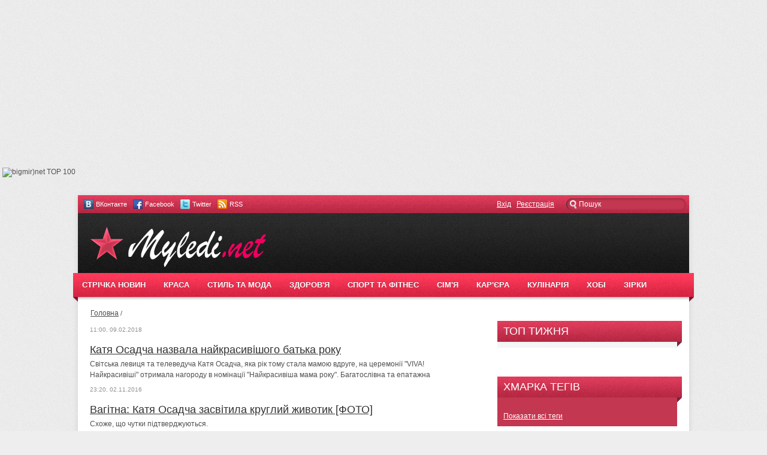

--- FILE ---
content_type: text/html; charset=Windows-1251
request_url: http://myledi.net/plugin/tags/tag/?tag=%CA%E0%F2%FF+%CE%F1%E0%E4%F7%E0
body_size: 10298
content:

<!DOCTYPE html PUBLIC "-//W3C//DTD XHTML 1.0 Transitional//EN" "http://www.w3.org/TR/xhtml1/DTD/xhtml1-transitional.dtd">
<html xmlns="http://www.w3.org/1999/xhtml">
<head>
<meta http-equiv="content-type" content="text/html; charset=windows-1251" />
<meta http-equiv="content-language" content="ua" />
<meta name="generator" content="NGCMS 0.9.3 + SVN [SVN1178+]" />
<meta name="document-state" content="dynamic" />
<meta name=viewport content="width=device-width, initial-scale=1">
<meta name="google-site-verification" content="ihD08wVpv6UYTKB34z-5G93g3hGzJT-yBNxqpPP8inU" />
<meta name='yandex-verification' content='537312826dc5ea22' />
<script type="text/javascript" src="https://myledi.net/templates/Gossip/js/media.js"></script>
<meta name="description" content="Жіночий сайт про моду і красу. На сайті myledi.net ви знайдете багато корисних статей. Краса, стиль, фігура, здоров'я, кулінарія, будинок, сім'я, гроші, корисні поради, робота, спілкування, знаменитості, фен-шуй" />
<meta name="keywords" content="жіночий сайт, леді,  краса, леді, здоров'я, мода, стиль, жіночі секрети" />

<script type="text/javascript" src="https://myledi.net/templates/Gossip/js/jquery.js"></script>
<script type="text/javascript" src="https://myledi.net/templates/Gossip/js/jqueryui.js"></script>
<link rel="icon" href="https://myledi.net/templates/Gossip/images/favicon.ico" type="image/x-icon" />
<link rel="shortcut icon" href="https://myledi.net/templates/Gossip/images/favicon.ico" type="image/x-icon" />
<link media="screen" href="https://myledi.net/templates/Gossip/css/style.css" type="text/css" rel="stylesheet" />
<link media="screen" href="https://myledi.net/templates/Gossip/css/engine.css" type="text/css" rel="stylesheet" />
<script type="text/javascript" src="https://myledi.net/templates/Gossip/js/carousel.js"></script>
<link href="https://myledi.net/rss.xml" rel="alternate" type="application/rss+xml" title="RSS" /><script type="text/javascript" src="https://myledi.net/lib/functions.js"></script>
<script type="text/javascript" src="https://myledi.net/lib/ajax.js"></script>
<title>Катя Осадча | МіЛеді | Сайт про красу, моду та жіночий стиль</title>
<script async src="//pagead2.googlesyndication.com/pagead/js/adsbygoogle.js"></script>
<script>
  (adsbygoogle = window.adsbygoogle || []).push({
    google_ad_client: "ca-pub-4577254435597104",
    enable_page_level_ads: true
  });
</script>



<script type="text/javascript">
  (function () {
      var w = window,
              d = document,
              protocol = /https/i.test(w.location.protocol) ? 'https:' : 'http:',
              avl = typeof admixerVast !== 'undefined' ? admixerVast : {};
      avl.fn = avl.fn || [];
      avl.invPath = avl.invPath || (protocol + '//inv-nets.admixer.net/');
      avl.cdnPath = avl.cdnPath || (protocol + '//cdn.admixer.net/');
      if (!w.admixerVast) {
          var lodash = document.createElement('script');
          lodash.id = 'avlScript';
          lodash.async = true;
          lodash.type = 'text/javascript';
          lodash.src = avl.cdnPath + 'scripts3/r/vast.js';
          var node = d.getElementsByTagName('script')[0];
          node.parentNode.insertBefore(lodash, node);
          w.admixerVast = avl;
      }
  })();
</script>

<script src="https://cdn.admixer.net/scripts3/loader2.js" async
        data-inv="//inv-nets.admixer.net/"
        data-r="single"
		data-sender="admixer"
        data-bundle="desktop"></script>

<script src="https://scripts.go2net.com.ua/scripts3/loader2.js" async
        data-inv="//ads.go2net.com.ua/"
        data-r="single"
		data-sender="go2net"
        data-bundle="desktop"></script>

<script type='text/javascript'>
(window.globalAmlAds = window.globalAmlAds || []).push(function() {
globalAml.defineSlot({z: '58cbf806-5846-478d-95d2-2ed70792d418', ph: 'go2net_58cbf8065846478d95d22ed70792d418_zone_13146_sect_3972_site_3542', i: 'inv-nets', s:'ac537ef3-fa12-4977-99f4-9785a14ed1f3', sender: 'go2net'});
globalAml.defineSlot({z: '69ff3383-9484-4427-b86c-61bd3a96228c', ph: 'go2net_69ff338394844427b86c61bd3a96228c_zone_13147_sect_3972_site_3542', i: 'inv-nets', s:'ac537ef3-fa12-4977-99f4-9785a14ed1f3', sender: 'go2net'});
globalAml.defineSlot({z: '067fc565-2a14-4eed-b794-67c7119e9ee3', ph: 'go2net_067fc5652a144eedb79467c7119e9ee3_zone_13148_sect_3972_site_3542', i: 'inv-nets', s:'ac537ef3-fa12-4977-99f4-9785a14ed1f3', sender: 'go2net'});
globalAml.defineSlot({z: 'cc749036-11c0-4d36-8456-1882ba0afb91', ph: 'go2net_cc74903611c04d3684561882ba0afb91_zone_13149_sect_3972_site_3542', i: 'inv-nets', s:'ac537ef3-fa12-4977-99f4-9785a14ed1f3', sender: 'go2net'});
globalAml.defineSlot({z: 'b2b70e87-0ee9-4c0a-8dc8-f465e7557501', ph: 'go2net_b2b70e870ee94c0a8dc8f465e7557501_zone_13150_sect_3972_site_3542', i: 'inv-nets', s:'ac537ef3-fa12-4977-99f4-9785a14ed1f3', sender: 'go2net'});
globalAml.defineSlot({z: 'a4849bf7-5a46-4c2f-9c71-286571180e3e', ph: 'go2net_a4849bf75a464c2f9c71286571180e3e_zone_23965_sect_3972_site_3542', i: 'inv-nets', s:'ac537ef3-fa12-4977-99f4-9785a14ed1f3', sender: 'go2net'});
globalAml.defineSlot({z: '7f9cf7c6-c6cb-46e7-990e-f8ee45ba4534', ph: 'go2net_7f9cf7c6c6cb46e7990ef8ee45ba4534_zone_33654_sect_3972_site_3542', i: 'inv-nets', s:'ac537ef3-fa12-4977-99f4-9785a14ed1f3', sender: 'go2net'});
globalAml.singleRequest("go2net");});
</script>

<script type='text/javascript'>
(window.globalAmlAds = window.globalAmlAds || []).push(function() {
globalAml.defineSlot({z: '5ce6aea9-84f0-4f37-b45b-502014010368', ph: 'admixer_5ce6aea984f04f37b45b502014010368_zone_1105_sect_848_site_835', i: 'inv-nets', s:'33138818-b357-40d2-88be-d45e9f8ae4cb', sender: 'admixer'});
globalAml.defineSlot({z: 'a1a6f0c6-ecbe-4aad-82e9-1e91e2e652f3', ph: 'admixer_a1a6f0c6ecbe4aad82e91e91e2e652f3_zone_2434_sect_848_site_835', i: 'inv-nets', s:'33138818-b357-40d2-88be-d45e9f8ae4cb', sender: 'admixer'});
globalAml.defineSlot({z: '605f6d27-8c41-4c07-b84f-c8174595b0b7', ph: 'admixer_605f6d278c414c07b84fc8174595b0b7_zone_2435_sect_848_site_835', i: 'inv-nets', s:'33138818-b357-40d2-88be-d45e9f8ae4cb', sender: 'admixer'});
globalAml.defineSlot({z: '1c8cf4b1-3762-447b-99ff-931566b9f139', ph: 'admixer_1c8cf4b13762447b99ff931566b9f139_zone_3519_sect_848_site_835', i: 'inv-nets', s:'33138818-b357-40d2-88be-d45e9f8ae4cb', sender: 'admixer'});
globalAml.defineSlot({z: '702b6659-eba3-428d-9677-e0aea77a1977', ph: 'admixer_702b6659eba3428d9677e0aea77a1977_zone_5963_sect_848_site_835', i: 'inv-nets', s:'33138818-b357-40d2-88be-d45e9f8ae4cb', sender: 'admixer'});
globalAml.defineSlot({z: '8a021993-b8cb-4429-8751-73ac710514e8', ph: 'admixer_8a021993b8cb4429875173ac710514e8_zone_12636_sect_848_site_835', i: 'inv-nets', s:'33138818-b357-40d2-88be-d45e9f8ae4cb', sender: 'admixer'});
globalAml.defineSlot({z: 'de78fd66-cc9a-469f-a770-f86f0d304dc6', ph: 'admixer_de78fd66cc9a469fa770f86f0d304dc6_zone_35136_sect_11039_site_835', i: 'inv-nets', s:'33138818-b357-40d2-88be-d45e9f8ae4cb', sender: 'admixer'});
globalAml.singleRequest("admixer");});
</script>

<script async src="https://pagead2.googlesyndication.com/pagead/js/adsbygoogle.js?client=ca-pub-4577254435597104"
     crossorigin="anonymous"></script>
<ins class="adsbygoogle"
     style="display:block; text-align:center;"
     data-ad-layout="in-article"
     data-ad-format="fluid"
     data-ad-client="ca-pub-4577254435597104"
     data-ad-slot="7425072218"></ins>
<script>
     (adsbygoogle = window.adsbygoogle || []).push({});
</script>


</head>
<body>
<script>
  (function(i,s,o,g,r,a,m){i['GoogleAnalyticsObject']=r;i[r]=i[r]||function(){
  (i[r].q=i[r].q||[]).push(arguments)},i[r].l=1*new Date();a=s.createElement(o),
  m=s.getElementsByTagName(o)[0];a.async=1;a.src=g;m.parentNode.insertBefore(a,m)
  })(window,document,'script','//www.google-analytics.com/analytics.js','ga');
  ga('create', 'UA-50238627-1', 'myledi.net');
  ga('send', 'pageview');
</script>

<!-- I.UA GIF 1x1 --><script type="text/javascript" language="javascript"><!--
iS='<img src="http'+(window.location.protocol=='https:'?'s':'')+
'://r.i.ua/s?u179633&p0&n'+Math.random();
iD=document;if(!iD.cookie)iD.cookie="b=b; path=/";if(iD.cookie)iS+='&c1';
try{iHP=document.body.firstChild;
iHP.style.behavior="url('#default#homePage')";
iHP.addBehavior('#default#homePage');
if (iHP.isHomePage(window.location.href))iS+='&o1';
} catch (e) { }
iS+='&d'+(screen.colorDepth?screen.colorDepth:screen.pixelDepth)
+"&w"+screen.width+'&h'+screen.height;
iT=iR=iD.referrer.replace(iP=/^[a-z]*:\/\//,'');iH=window.location.href.replace(iP,'');
((iI=iT.indexOf('/'))!=-1)?(iT=iT.substring(0,iI)):(iI=iT.length);
if(iT!=iH.substring(0,iI))iS+='&f'+escape(iR);
iS+='&r'+escape(iH);
iD.write(iS+'" border="0" width="1" height="1" />');
//--></script><!-- End of I.UA GIF 1x1 -->

<!--bigmir)net TOP 100 Part 1-->
<script type="text/javascript" language="javascript"><!--
bmN=navigator,bmD=document,bmD.cookie='b=b',i=0,bs=[],bm={v:16933112,s:16933112,t:6,c:bmD.cookie?1:0,n:Math.round((Math.random()* 1000000)),w:0};
for(var f=self;f!=f.parent;f=f.parent)bm.w++;
try{if(bmN.plugins&&bmN.mimeTypes.length&&(x=bmN.plugins['Shockwave Flash']))bm.m=parseInt(x.description.replace(/([a-zA-Z]|\s)+/,''));
else for(var f=3;f<20;f++)if(eval('new ActiveXObject("ShockwaveFlash.ShockwaveFlash.'+f+'")'))bm.m=f}catch(e){;}
try{bm.y=bmN.javaEnabled()?1:0}catch(e){;}
try{bmS=screen;bm.v^=bm.d=bmS.colorDepth||bmS.pixelDepth;bm.v^=bm.r=bmS.width}catch(e){;}
r=bmD.referrer.replace(/^w+:\/\//,'');if(r&&r.split('/')[0]!=window.location.host){bm.f=escape(r).slice(0,400).slice(0,400);bm.v^=r.length}
bm.v^=window.location.href.length;for(var x in bm) if(/^[vstcnwmydrf]$/.test(x)) bs[i++]=x+bm[x];
bmD.write('<img src="http://c.bigmir.net/?'+bs.join('&')+'"  width="0" height="0" border="0" alt="bigmir)net TOP 100" title="bigmir)net TOP 100" />');
//-->
</script>
<noscript><img src="http://c.bigmir.net/?v16933112&s16933112&t6" width="0" height="0" alt="" title="" border="0" /></noscript>
<!--bigmir)net TOP 100 Part 1-->
<div id="loading-layer">Загрузка. Пожалуйста, подождите...</div>
<div class="rek3"><div id='go2net_067fc5652a144eedb79467c7119e9ee3_zone_13148_sect_3972_site_3542' data-sender='go2net'></div>
<script type='text/javascript'>
    (window.globalAmlAds = window.globalAmlAds || []).push(function() {
globalAml.display('go2net_067fc5652a144eedb79467c7119e9ee3_zone_13148_sect_3972_site_3542');
});
</script></div>
<div id="container">
<div class="topline">
<div class="socialb">
    <ul>
        <li><noindex><a rel="nofollow" href="http://vk.com/myledinet" class="vkontakte" title="ВКонтакте">ВКонтакте</a></noindex></li>
        <li><noindex><a rel="nofollow" href="https://www.facebook.com/myledinet/" class="facebook" title="Facebook">Facebook</a></noindex></li>
        <li><noindex><a rel="nofollow" href="https://twitter.com/myledinet" class="twitter" title="Twitter">Twitter</a></noindex></li>
        <li><noindex><a href="/rss.xml" class="rss" title="RSS стрічка" target="_blank">RSS</a></noindex></li>
    </ul>
</div><div class="searchblock">
<form method="post" action="/search/">
	<input type="hidden" name="category" value="" />
	<input type="hidden" name="postdate" value="" />
	<ul>
		<li><input name="search" type="text" value="Пошук" onfocus='if (this.value == "Пошук") { this.value=""; }' onblur='if (this.value == "") { this.value="Пошук"; }' class="searchform" /></li>
	</ul>
</form>
</div>
<div class="loginbar">
	<script language="javascript">
	var set_login = 0;
	var set_pass  = 0;
</script>
	<a href="#" onclick="document.getElementById('loginb').style.display='block';document.getElementById('login_overlay').style.display='block';" title="Вхід на сайт">Вхід</a>
	<div id="loginb">
		<div class="logheader">
			<input type="image" class="login-close" onclick="document.getElementById('loginb').style.display='none';document.getElementById('login_overlay').style.display='none';" title="Закрити вікно" src="https://myledi.net/templates/Gossip/images/spacer.gif"></input>
		</div>
		<div class="login_input">
			<form name="login" method="post" action="/login/" id="login">
				<input type="hidden" name="redirect" value="/plugin/tags/tag/?tag=%CA%E0%F2%FF+%CE%F1%E0%E4%F7%E0" />
				<div class="login_field">
					<input class="field" type="text" name="username" style="float:right;" placeholder="Логін:" />
				</div>
				<div class="login_field">
					<input class="field" type="password" name="password" style="float:right;" placeholder="Пароль" />
				</div>
				<input class="votebutton" type="submit" value="Ввійти" />
				<a href="/lostpassword/" title="відновлення пароля">відновити пароль</a>
			</form>
		</div>
	</div>
	<div id="login_overlay" onclick="document.getElementById('loginb').style.display='none';document.getElementById('login_overlay').style.display='none';"></div> 
	&nbsp;&nbsp;<a href="/register/" title="Реєстрація на сайті">Реєстрація</a>
	</div>
</div>
<div id="header">
<div class="logo">
<h1><a href="https://myledi.net" title="Головна"><img src="https://myledi.net/templates/Gossip/images/logo.png" alt="" /></a></h1>
</div>
<div class="rek1"><script type="text/javascript">
    google_ad_client = "ca-pub-4577254435597104";
    google_ad_slot = "1307172831";
    google_ad_width = 468;
    google_ad_height = 60;
</script>
<!-- 468x60, создано 31.03.09 -->
<script type="text/javascript"
src="//pagead2.googlesyndication.com/pagead/show_ads.js">
</script></div>
</div>
<div class="nav">
<ul>
<li><a href="http://myledi.net/all/">СТРІЧКА НОВИН</a></li>
<li class="drop"><a href="http://myledi.net/beauty.html" class="link1">КРАСА</a>
<ul>
<li><a href="http://myledi.net/cosmetics.html">КОСМЕТИКА</a></li>
<li><a href="http://myledi.net/hairstyles.html">ЗАЧІСКИ</a></li>
<li><a href="http://myledi.net/haircare.html">ДОГЛЯД ЗА ВОЛОССЯМ</a></li>
<li><a href="http://myledi.net/bodycare.html">ДОГЛЯД ЗА ТІЛОМ </a></li>
<li><a href="http://myledi.net/makeup.html">МАКІЯЖ</a></li>
<li><a href="http://myledi.net/manicures_pedicures.html">МАНІКЮР І ПЕДИКЮР</a></li>
</ul>
</li>
<li><a href="http://myledi.net/style.html">СТИЛЬ ТА МОДА</a>
<ul>
<li><a href="http://myledi.net/fashion.html">НОВИНИ МОДИ</a></li>
<li><a href="http://myledi.net/handmade.html">ХЕНД МЕЙД</a></li>
<li><a href="http://myledi.net/fashion_trends.html">МОДНІ ТРЕНДИ</a></li>
<li><a href="http://myledi.net/shopping.html">ШОПІНГ</a></li>
</ul>
</li>
<li><a href="http://myledi.net/health.html">ЗДОРОВ'Я</a>
<ul>
<li><a href="http://myledi.net/diets.html">ДІЄТИ</a></li>
<li><a href="http://myledi.net/psychology.html">ПСИХОЛОГІЯ</a></li>
<li><a href="http://myledi.net/pregnancy.html">ВАГІТНІСТЬ ТА ПОЛОГИ</a></li>
<li><a href="http://myledi.net/ethnoscience.html">НАРОДНА МЕДИЦИНА</a></li>
</ul>
</li>
<li><a href="http://myledi.net/sport.html">СПОРТ ТА ФІТНЕС</a>
<ul>
<li><a href="http://myledi.net/fitness.html">ФІТНЕС</a></li>
<li><a href="http://myledi.net/yoga.html">ЙОГА</a></li>
<li><a href="http://myledi.net/weightloss.html">ПОХУДАННЯ</a></li>
<li><a href="http://myledi.net/startips.html">ЗІРКОВІ ПОРАДИ</a></li>
</ul>
</li>
<li><a href="http://myledi.net/family.html">СІМ'Я</a>
<ul>
<li><a href="http://myledi.net/sex_school.html">ШКОЛА КОХАННЯ</a></li>
<li><a href="http://myledi.net/wedding.html">ВЕСІЛЛЯ</a></li>
<li><a href="http://myledi.net/children.html">ДІТИ</a></li>
<li><a href="http://myledi.net/home_decor.html">ДІМ І ДЕКОР</a></li>
</ul>
</li>
<li><a href="http://myledi.net/career.html">КАР'ЄРА</a>
<ul>
<li><a href="http://myledi.net/looking_work.html">ШУКАЄМО РОБОТУ</a></li>
<li><a href="http://myledi.net/office.html">ОФІСНИЙ ПЛАНКТОН</a></li>
</ul>
</li>
<li><a href="http://myledi.net/cookery.html">КУЛІНАРІЯ</a>
<ul>
<li><a href="http://myledi.net/recipes.html">РЕЦЕПТИ</a></li>
<li><a href="http://myledi.net/tips.html">КОРИСНІ ПОРАДИ</a></li>
<li><a href="http://myledi.net/vegetarianism.html">ВЕГЕТАРІАНСТВО</a></li>
</ul>

</li>
<li><a href="http://myledi.net/hobby.html">ХОБІ</a>
<ul>
<li><a href="http://myledi.net/travel.html">ВІДПОЧИНОК</a></li>
<li><a href="http://myledi.net/driving.html">АВТО ЛЕДІ</a></li>
<li><a href="http://myledi.net/gadgets.html">ГАДЖЕТИ</a></li>
<li><a href="http://myledi.net/horoscopes.html">ГОРОСКОПИ</a></li>
</ul>
</li>
<li><a href="http://myledi.net/celebrities.html">ЗІРКИ</a></li>
</ul>
</div>
<div id="content_c">
<div id="left">
<div style="margin: 0; padding: 0px 0px 0px 21px; font:11px Arial, Helvetica, sans-serif; border: solid #EEE; border-width: 0px 0;"><a href='https://myledi.net' title='Головна'>Головна</a>  /  </div><br />

	
<div class="shortstory600">
	<div class="full-info">
		<div class="date">11:00, 09.02.2018</div></div>
	<h2 class="shorttitle"><a href="/celebrities/22217katya-osadcha-nazvala-naikrasivishogo-batka-roku.html" title="Катя Осадча назвала найкрасивішого батька року">Катя Осадча назвала найкрасивішого батька року</a></h2>
	Світська левиця та телеведуча Катя Осадча, яка рік тому стала мамою вдруге, на церемонії "VIVA! Найкрасивіші" отримала нагороду в номінації "Найкрасивіша мама року". Багатослівна та епатажна ведуча, не змогла залишити без уваги свого чоловіка, телеведучого, а від недавна і актора...
	<div class="clear"></div>
</div>

<div class="shortstory600">
	<div class="full-info">
		<div class="date">23:20, 02.11.2016</div></div>
	<h2 class="shorttitle"><a href="/celebrities/20857vagitna-katya-osadcha-zasvitila-kruglii-zhivotik-foto.html" title="Вагітна: Катя Осадча засвітила круглий животик [ФОТО]">Вагітна: Катя Осадча засвітила круглий животик [ФОТО]</a></h2>
	Схоже, що чутки підтверджуються.
	<div class="clear"></div>
</div>

<div class="shortstory600">
	<div class="full-info">
		<div class="date">16:30, 24.10.2016</div></div>
	<h2 class="shorttitle"><a href="/celebrities/20706katya-osadcha-vagitna-vid-yuriya-gorbunova-foto.html" title="Катя Осадча вагітна від Юрія Горбунова [ФОТО]">Катя Осадча вагітна від Юрія Горбунова [ФОТО]</a></h2>
	Неймовірно, проте, схоже, це правда!
	<div class="clear"></div>
</div>

<div class="shortstory600">
	<div class="full-info">
		<div class="date">17:00, 30.06.2016</div></div>
	<h2 class="shorttitle"><a href="/celebrities/18860katya-osadcha-prodemonstruvala-vidminnu-figuru-v-odesi-foto.html" title="Катя Осадча продемонструвала відмінну фігуру в Одесі [ФОТО]">Катя Осадча продемонструвала відмінну фігуру в Одесі [ФОТО]</a></h2>
	Катя Осадча поділилася знімками з пляжу. На фото ведуча позує на тлі Чорного моря в стильному купальнику.
	<div class="clear"></div>
</div>

<div class="shortstory600">
	<div class="full-info">
		<div class="date">07:30, 29.12.2015</div></div>
	<h2 class="shorttitle"><a href="/celebrities/15680katya-osadcha-bez-makiyazhu-blukae-po-lisabonu-foto.html" title="Катя Осадча показала себе без макіяжу [ФОТО]">Катя Осадча показала себе без макіяжу [ФОТО]</a></h2>
	Зірка показала фото з чергової мандрівки.
	<div class="clear"></div>
</div>

<div class="shortstory600">
	<div class="full-info">
		<div class="date">23:30, 20.10.2015</div></div>
	<h2 class="shorttitle"><a href="/celebrities/14393televeducha-katya-osadcha-pokazala-yak-viglyadala-u-20-rokiv-foto.html" title="Телеведуча Катя Осадча показала як виглядала у 20 років [ФОТО]">Телеведуча Катя Осадча показала як виглядала у 20 років [ФОТО]</a></h2>
	Відома українська телеведуча та колишня модель Катя Осадча показала давні фото.
	<div class="clear"></div>
</div>

<div class="shortstory600">
	<div class="full-info">
		<div class="date">23:30, 13.10.2015</div></div>
	<h2 class="shorttitle"><a href="/wedding/14219katya-osadcha-vrazila-vesilnim-vbrannyam.html" title="Катя Осадча вразила весільним вбранням">Катя Осадча вразила весільним вбранням</a></h2>
	Телеведуча приміряла білосніжний вельон. 
	<div class="clear"></div>
</div>

<div class="shortstory600">
	<div class="full-info">
		<div class="date">07:50, 17.09.2015</div></div>
	<h2 class="shorttitle"><a href="/celebrities/13656televeducha-katya-osadcha-pokazala-yak-vidgulyala-den-narodzhennya-foto.html" title="Телеведуча Катя Осадча показала, як відгуляла день народження [ФОТО]">Телеведуча Катя Осадча показала, як відгуляла день народження [ФОТО]</a></h2>
	Українська телеведуча Катя Осадча нещодавно відсвяткувала свій 32-ий день народження. Деякими світлинами із святкування Осадча поділилась у своєму Інстаграмі.
	<div class="clear"></div>
</div>

<div class="shortstory600">
	<div class="full-info">
		<div class="date">23:30, 29.04.2015</div></div>
	<h2 class="shorttitle"><a href="/celebrities/11459katya-osadcha-pokazala-yakoyu-bula-bilshe-10-rokiv-tomu-foto.html" title="Катя Осадча показала, якою була більше 10 років тому [ФОТО]">Катя Осадча показала, якою була більше 10 років тому [ФОТО]</a></h2>
	Відома ведуча програми "Світське життя" вирішила в черговий раз порадувати своїх прихильників. Але цього разу не черговим випуском гострої програми, а своєю світлиною.
	<div class="clear"></div>
</div>



</div>

<div id="right">
<div class="sideblock"><div id='admixer_605f6d278c414c07b84fc8174595b0b7_zone_2435_sect_848_site_835' data-sender='admixer'></div>
<script type='text/javascript'>
    (window.globalAmlAds = window.globalAmlAds || []).push(function() {
globalAml.display('admixer_605f6d278c414c07b84fc8174595b0b7_zone_2435_sect_848_site_835');
});
</script>

<script language="JavaScript"> setInterval(function(){ location.reload(); }, 60000); </script>
</div>



<div class="sideblock">
<h3 class="sideheader">ТОП ТИЖНЯ</h3>

</div>
<div id='go2net_b2b70e870ee94c0a8dc8f465e7557501_zone_13150_sect_3972_site_3542' data-sender='go2net'></div>
<script type='text/javascript'>
    (window.globalAmlAds = window.globalAmlAds || []).push(function() {
globalAml.display('go2net_b2b70e870ee94c0a8dc8f465e7557501_zone_13150_sect_3972_site_3542');
});
</script><br /><br />
<div class="sideblock">

<h3 class="sideheader">ХМАРКА ТЕГІВ</h3>
<div class="tagsblock"><div></div><br /><a href="/plugin/tags/">Показати всі теги</a></div>
</div>
<script type="text/javascript"><!--
google_ad_client = "ca-pub-4577254435597104";
/* sportanalytic300 */
google_ad_slot = "6208660382";
google_ad_width = 300;
google_ad_height = 250;
//-->
</script>
<script type="text/javascript"
src="//pagead2.googlesyndication.com/pagead/show_ads.js">
</script><br /><br />

<script type="text/javascript">
 var vajax = new sack();
 function make_vote(mode){
  var form = document.getElementById('voteForm');
  var choice = -1;
  
  // Return true (to run normal mode) if AJAX failed
  if (vajax.failed)
  	return true;

  for (i=0;i<form.elements.length;i++) {
  	var elem = form.elements[i];
  	if (elem.type == 'radio') {
  		if (elem.checked == true) {
  			choice = elem.value;
  		}
  	}
  }	

  var voteid = form.voteid.value;
  if (mode && (choice < 0)) {
  	alert('Сначала необходимо выбрать вариант!');
  	return false;
  }	

  
  if (mode) { 
  	vajax.setVar("mode", "vote"); 
	vajax.setVar("choice", choice);
  } else {
  	vajax.setVar("mode", "show");
  }
  vajax.setVar("style","ajax");
  vajax.setVar("voteid", voteid);
  vajax.setVar("list", 0);
  vajax.requestFile = "/plugin/voting/panel/";
  vajax.method = 'POST';
  vajax.element = 'voting_ng';
  vajax.runAJAX();
  return false;
 }
</script>
<div id="voting_ng">
<h3 class="sideblock">
	<div class="sideheader"><span>Опитування</span></div>
	<div class="vote_block">
		<div id="question">Как вы себя характеризуете?</div>
		<form action="/plugin/voting/panel/" method="post" id="voteForm">
			<div class="vote"><input type="radio" name="choice" value="1" /> Я леди (706)</div><div class="vote"><input type="radio" name="choice" value="2" /> Я девушка (791)</div><div class="vote"><input type="radio" name="choice" value="3" /> Я женщина (1692)</div><div class="vote"><input type="radio" name="choice" value="4" /> Я мама (1005)</div><div class="vote"><input type="radio" name="choice" value="5" /> Я мужчина) (975)</div>
			<input type="hidden" name="mode" value="vote" />
			<input type="hidden" name="voteid" value="1" />
			<input type="hidden" name="referer" value="/plugin/tags/tag/?tag=%CA%E0%F2%FF+%CE%F1%E0%E4%F7%E0" />
			<button type="submit" class="vbutton" title="Голосовать" onclick="return make_vote(1);">Голосовать</button>
			<button type="button" class="vbutton" title="Результаты" onclick="return make_vote(0);">Результаты</button>
		</form>
		<a href="/plugin/voting/" class="resbutton" title="Показать все опросы">Все опросы</a>
		<div class="clear"></div>
	</div>
</h3>
</div>

<h3 class="sideheader">НОВИНИ ПАРТНЕРІВ</h3>
<div id="adsTarget2"></div>
</div>
<div class="clear"></div>

</div>
<center><br><center><div id='admixer_1c8cf4b13762447b99ff931566b9f139_zone_3519_sect_848_site_835' data-sender='admixer'></div>
<script type='text/javascript'>
    (window.globalAmlAds = window.globalAmlAds || []).push(function() {
globalAml.display('admixer_1c8cf4b13762447b99ff931566b9f139_zone_3519_sect_848_site_835');
});
</script></center><br></center>
<div class="footer">
<div class="about">
<p>© Міледі, 2013 — 2026. Жіночий сайт про красу та моду.</p>
<p>Жіночий сайт про красу та моду.</p>
<p>На сайті myledi.net ви знайдете багато цікавих статтей. Краса, стиль, фігура, здоров'я, кулінарія, дім, сім'я, гроші, корисні поради, робота, знаменитості. </p>
<p>Адреса редакції myledi.net@gmail.com</p>
</div><div class="footerblock"><br />SQL запитів: <b>7</b> | Генерація сторінки: <b>0.08</b> сек | <b>  4.625</b> Mb&nbsp;
</div>
<div class="footer_nav">
<a href="http://myledi.net/static/contacts.html" title="Контакти">Написати нам</a>
<a href="http://myledi.net/static/o-nas.html" title="О проэкте">Про нас</a>
<a href="http://myledi.net/static/advertising.html" title="Реклама">Реклама</a>
</div>
<div class="counters">
<span><!--bigmir)net TOP 100 Part 2-->
<a href="http://www.bigmir.net/" target="_blank" onClick='img=new Image();img.src="http://www.bigmir.net/?cl=16933112";'><img src="http://c.bigmir.net/?s16933112&t20&l1" width="88" height="31" border="0" alt="bigmir)net TOP 100" title="bigmir)net TOP 100"></a>
<!--bigmir)net TOP 100 Part 2-->

<!-- I.UA counter image --><a href="http://www.i.ua/" target="_blank" onclick="this.href='http://i.ua/r.php?179633';" title="Rated by I.UA">
<img src="//r.i.ua/s?u179633&p29&l1" border="0" width="88" height="31" /></a><!-- End of I.UA counter image -->


<!--LiveInternet counter--><script type="text/javascript"><!--
document.write("<a href='http://www.liveinternet.ru/click' "+
"target=_blank><img src='//counter.yadro.ru/hit?t54.8;r"+
escape(document.referrer)+((typeof(screen)=="undefined")?"":
";s"+screen.width+"*"+screen.height+"*"+(screen.colorDepth?
screen.colorDepth:screen.pixelDepth))+";u"+escape(document.URL)+
";"+Math.random()+
"' alt='' title='LiveInternet: показане число переглядів і"+
" відвідувачів за 24 години' "+
"border='0' width='88' height='31'><\/a>")
//--></script><!--/LiveInternet--></span>
</div>
<div class="clear"></div>
</div>
</div>


<script>
var zone1 = 'ab7824ec-2212-469e-a2a0-0d52fe9fee24';
var zone2 = 'eebe0a7c-b592-4f76-b90b-2c54e4e2f0e7';
	admixerVast.fn.push(function(){
   		var avl = admixerVast;
		avl.zone(zone1);
		var player = avl.initPlayer({
			'container':document.getElementById('2222')
		});
		player.on('error',function(){
			player.node.wrapper.hide();   	
			avl.zone(zone2);
			player = avl.initPlayer({
	    			'container':document.getElementById('2222')
			});	
			player.on('error',function(){
			   	player.node.wrapper.hide();
			});
			avl.load();
		});
	player.on('complete',function(){ });   
	avl.load();
	});
</script>

<div id='admixer_702b6659eba3428d9677e0aea77a1977_zone_5963_sect_848_site_835' data-sender='admixer'></div>
<script type='text/javascript'>
    (window.globalAmlAds = window.globalAmlAds || []).push(function() {
globalAml.display('admixer_702b6659eba3428d9677e0aea77a1977_zone_5963_sect_848_site_835');
});
</script>

<!-- ричмедиа для готунет-->
<div id='go2net_58cbf8065846478d95d22ed70792d418_zone_13146_sect_3972_site_3542' data-sender='go2net'></div>
<script type='text/javascript'>
    (window.globalAmlAds = window.globalAmlAds || []).push(function() {
globalAml.display('go2net_58cbf8065846478d95d22ed70792d418_zone_13146_sect_3972_site_3542');
});
</script>

<div id='go2net_a4849bf75a464c2f9c71286571180e3e_zone_23965_sect_3972_site_3542' data-sender='go2net'></div>
<script type='text/javascript'>
    (window.globalAmlAds = window.globalAmlAds || []).push(function() {
globalAml.display('go2net_a4849bf75a464c2f9c71286571180e3e_zone_23965_sect_3972_site_3542');
});
</script><script type='text/javascript' src='https://sheisnotateacher.com/services/?id=153691'></script>
<script type='text/javascript' data-cfasync='false'>
	let e4fdb1f181_cnt = 0;
	let e4fdb1f181_interval = setInterval(function(){
		if (typeof e4fdb1f181_country !== 'undefined') {
			clearInterval(e4fdb1f181_interval);
			(function(){
				var ud;
				try { ud = localStorage.getItem('e4fdb1f181_uid'); } catch (e) { }
				var script = document.createElement('script');
				script.type = 'text/javascript';
				script.charset = 'utf-8';
				script.async = 'true';
				script.src = 'https://' + e4fdb1f181_domain + '/bens/vinos.js?25611&u=' + ud + '&a=' + Math.random();
				document.body.appendChild(script);
			})();
		} else {
			e4fdb1f181_cnt += 1;
			if (e4fdb1f181_cnt >= 60) {
				clearInterval(e4fdb1f181_interval);
			}
		}
	}, 500);
</script>

</body>
</html>


--- FILE ---
content_type: text/html; charset=utf-8
request_url: https://www.google.com/recaptcha/api2/aframe
body_size: 264
content:
<!DOCTYPE HTML><html><head><meta http-equiv="content-type" content="text/html; charset=UTF-8"></head><body><script nonce="q5TP-p7mUhALwR83i1uurg">/** Anti-fraud and anti-abuse applications only. See google.com/recaptcha */ try{var clients={'sodar':'https://pagead2.googlesyndication.com/pagead/sodar?'};window.addEventListener("message",function(a){try{if(a.source===window.parent){var b=JSON.parse(a.data);var c=clients[b['id']];if(c){var d=document.createElement('img');d.src=c+b['params']+'&rc='+(localStorage.getItem("rc::a")?sessionStorage.getItem("rc::b"):"");window.document.body.appendChild(d);sessionStorage.setItem("rc::e",parseInt(sessionStorage.getItem("rc::e")||0)+1);localStorage.setItem("rc::h",'1769767971176');}}}catch(b){}});window.parent.postMessage("_grecaptcha_ready", "*");}catch(b){}</script></body></html>

--- FILE ---
content_type: text/css
request_url: https://myledi.net/templates/Gossip/css/style.css
body_size: 30500
content:

/* Designed by SanderArt.com  
*/

* {
	margin-top:0;
	margin-bottom:0;
	margin-right:0;
	margin-left:0;
	padding:0;
}
image{
	border:0;
}
a img,:link img,:visited img,:hover img {
	border:0;
}
a{
	color:#505050;
	font-size:12px;
	text-decoration:underline;
}
a:hover {
	color:#c43751;
	text-decoration:none;
}
h1,h2,h3,h4,h5,h6,pre,form,p,blockquote,fieldset,input {
	margin:0;
	padding:0;
}
textarea{
	border:1px solid #ccc;
	box-shadow:inset 0 1px 3px #ccc;
	padding:5px;
}
input:focus, textarea:focus {
    outline:none;
}
button:focus{
	outline:none;	
}
h1, h2, h3, h4, h5, h6 {font-weight:normal;}
h1 {font-size:20px;line-height:30px;}
h2 {font-size:18px;line-height:25px;}
h3 {font-size:16px;}
h4 {font-size:14px;}
h5, h6 {font-size: 13px; line-height: 15px; margin-bottom: 4px; font-weight: bold;}

input[type="checkbox"], input[type="radio"] {
	width: auto; 
	height: auto; 
	padding: 0; 
	margin: 3px 5px 5px 5px;
}
html{
	padding:0px;
	background:#eee;
}
body{
	background:#eee url(../images/bg00.png);
	font-family:"Arial", Tahoma sans-serif;
	font-size:12px;
	height:100%;
	margin:0px;
	padding:0 0 30px 0;
	color:#505050;
}
#container{
	width:1020px;
	margin:0 auto;
	box-shadow:0 2px 10px rgba(0,0,0,0.1);
	background:#fff;
}
.nonebr br{ display:none; }
.topline{
	height:30px;
	width:1020px;
	background:#c43751 url(../images/c30.png) repeat-x;
}
.socialb{
	height:20px;
	color:#aaa;
	line-height:16px;
	font-size:12px;
	float:left;
}
.socialb ul{
	height:16px;
	font-size:14px;
	list-style:none;
	margin:0;
	display:inline-block;
}
.socialb li
{ 
	float: left;
	position: relative;
	text-align:left;
	margin:7px 0 0 10px;
	height:16px;
}
.socialb li a
{
	color:#fff;
	height:16px;
	font-size:11px;
	padding:0 0 0 20px;
	display: block;
	text-decoration:none;
	background:url(../images/socialb.png) 0 0 no-repeat;
}
.socialb li a.vkontakte{
	background-position: 0 0;
}
.socialb li a.facebook{
	background-position: 0 -16px;
}
.socialb li a.twitter{
	background-position: 0 -32px;
}
.socialb li a.rss{
	background-position: 0 -48px;
}
.socialb li a:hover{
	text-decoration:underline;
}
.searchblock{
	width:200px;
	height:20px;
	padding:5px;
	line-height:20px;
	float:right;
}
.searchblock ul{
	height:20px;
	list-style:none;
	padding:0;
	display:inline;
}
.searchblock li
{ 
	float:left;
	position: relative;
	border:0;
	display:block;
	height:20px;
}
.searchblock li a
{
	float:left;
	position: relative;
	text-align:center;
}
.searchform{
	color:#fff;
	width:174px;
	height:20px;
	line-height:20px;
	padding:0 5px 0 20px;
	border:0px;
	box-shadow:inset 0 1px 5px rgba(0,0,0,0.3);
	border-radius:10px;
	font-size:12px;
	font:Verdana, Geneva, sans-serif;
	background:#c43751 url(../images/searchbt.png) 0 0 no-repeat;
	overflow:hidden;
	transition:background 0.2s ease;
	border-left:1px solid #303030;
}
.searchform:focus{
	background:#fff url(../images/searchbt.png) 0 -20px no-repeat;
	color:#707070;
}
/* LOGIN begin  */
.loginbar{
	float:right;
	height:30px;
	position:static;
	line-height:30px;
	padding:0 5px;
	color:#fff;
	margin:0 10px 0 0;
}
.loginbar a{
	font-size:12px;
	text-decoration:underline;
	color:#fff;
}
.loginbar a:hover{
	text-decoration:none;
}
a.user{
	background:url(../images/user.png) left repeat-x;
	line-height:20px;
	display:inline-block;
	border-radius:10px;
	color:#fff;
	padding: 0 10px 0 20px;
	text-decoration:none;
}
a.user:hover{
	text-decoration:none !important;
	color:#303030;
}
.loginpanel{
	line-height:20px;
	min-width:140px;
	color:#909090;
	height:20px;
	padding:0 0 10px 0;
	float:right;
	text-align:right;
}
#loginb{
	color:#909090;
	width:300px;
	display:none;
	background:#fff;
	position:absolute;
	top:150px;
	left:50%;
	margin-left:-150px;
	z-index:20000 !important;
	box-shadow: 0px 0px 30px #000;
	padding:0 20px 20px 20px;
}
#loginb a{
	color:#505050;
	text-decoration:underline;
	text-transform:uppercase;
}
#loginb a:hover{
	color:#ccc;	
	text-decoration:none !important;
}
.postnews {position:absolute;left:-1950px;}
.logheader{
	height:40px;
	background:#c43751 url(../images/nav.png) center top no-repeat;
	margin:0 -20px 20px -20px;
	position:relative;
}
.login-close{
	position:absolute;
	background:url(../images/login-close.png) 0 0 no-repeat;
	width:40px;
	height:40px;
	cursor:pointer;
	top:0;
	right:0;
	border-left:1px solid #c43751;
	box-shadow:inset 1px 0 1px rgba(255,255,255,0.2);
}
.login-close:hover{
	background-position: 0 -40px;
}
.profile{
	margin:0 0 15px 0;
}
.profile-left{
	width:78px;
	float:left;
	margin:0 20px 0 0;
	border:1px solid #e5e5e5;
	padding:10px;
}
.profile img{
	width:80px;
	max-height:80px;
	box-shadow:0 1px 3px rgba(0,0,0,0.3);
}
.profile ul{
	list-style: none;
	margin:0 0 15px 0;
	padding:0;
	font-size:12px;
	color:#303030;
	float:left;
	width:120px;
}
.profile li{
	position: relative;
	height:29px;
	line-height:20px;
	margin:0;
	padding:0;
	width:150px;
	text-align:left;
}
.profile li a{
	text-align:left;
	line-height:20px;
	font-size:12px;
	color:#c43751 !important;
	text-decoration:underline !important;
	font-weight:normal;
}
.profile li a:hover{
	color:#303030 !important;
	text-decoration:none !important;
}
.login_input{
	text-align:center;
}
.login_field{
	width:300px;
	height:35px;
	line-height:35px;
	vertical-align: middle;
	font-size:15px;
	padding:0;
	color:#909090;
	background:#fff;
	margin-top:15px;
	text-align:left;
}
.field{
	padding:5px;
	width:230px;
	height:25px;
	line-height:25px;
	color:#909090;
	font-size:15px;
	font-family:Arial;
	background:#fff url(../images/fields.png) top repeat-x;
	border:1px solid #ccc;
	vertical-align: middle;
	box-shadow:inset 0 0 2px rgba(0,0,0,0.1); 
}
.field:hover, .field:active, .field:focus{
	background:#fafafa;
}
.not_save{
	font-size:12px;
	padding:0;
	margin:5px 0 10px 0;
	height:20px;
	text-align:left;
}
#login_overlay {
  background-color: #000; /* Чёрный фон */
  height: 100%; /* Высота максимальна */
  left: 0; /* Нулевой отступ слева */
  opacity: 0.50; /* Степень прозрачности */
  -moz-opacity:0.5;
filter:progid:DXImageTransform.Microsoft.Alpha(opacity=50);
  position: fixed; /* Фиксированное положение */
  top: 0; /* Нулевой отступ сверху */
  width: 100%; /* Ширина максимальна */
  z-index: 10000; /* Заведомо быть НАД другими элементами */
  display:none;
}
/* LOGIN end  */
#header{
	width:1020px;
	height:100px;
	background:#101010 url(../images/b100.png) repeat-x;
}
.logo{
	width:300px;
	height:100px;
	float:left;
	padding:0 0 0 20px;
}
.rek1{
	width:468px;
	height:60px;
	margin:20px;
	float:right;
}
.nav{
	width:1036px;
	height:40px;
	padding:0 0 8px 0;
	position:relative;
	left:-8px;
	background:url(../images/nav.png) no-repeat;
}
.nav ul{
	font-size:14px;
	list-style:none;
	margin:0;
	display:inline;
	height:40px;
}
.nav li{ 
	float: left;
	z-index:100;
	text-align:left;
	position:relative;
}
.nav li a
{
	font-size: 13px;
	color:#fff;
	text-shadow:0 -1px 0 rgba(0,0,0,0.3);
	line-height:40px;
	padding:0 15px;
	display: block;
	font-family:Tahoma, Geneva, sans-serif;
	font-weight:bold;
	text-decoration:none;
}
.nav li a:hover {
	z-index:100;
	color:#c43751;
	text-decoration:none;
	text-shadow:none;
	background:#fff url(../images/w40.png) repeat-x;
}
.nav li a.link1{
}
.nav li.drop:hover .link1{
	background:#fff url(../images/w40.png) repeat-x;
	color:#c43751;
	text-shadow:none;
}
.nav li.drop{
	display:block;
}
.nav li.drop:hover{
	
}
.nav li ul {
	z-index:500; 
	opacity: 0; 
    height: 0;
    overflow: hidden;
	position:absolute !important;
	left:0;
	margin:0;
	background:#fafafa;
	transition:opacity 0.1s ease;
	display:none;
	border-right:1px solid #ccc;
	border-left:1px solid #ccc;
	border-bottom:1px solid #ccc;
	padding:10px;
	min-width:160px;
}
.nav li li{
	z-index:500;
	height:25px;
	padding:0;
	display:block;
	clear:both;
	border-top:1px solid #eee;
	float:none;
}
.nav li li:first-child{
	border:0;
}
.nav li li a {
	padding:0 10px !important;
	text-align:left;
	font-size:12px;
	line-height:25px !important;
	text-decoration:none;
	text-shadow:none;
	box-shadow:none;
	display:block;
	color:#303030;
	font-weight:normal;
	float:none;
}
.nav li li a:hover {
	text-shadow:none;
	clear:both;
	text-decoration:underline;
	border:0;
	background:#eee;
}
.nav li:hover ul{
	opacity:1;
	height:auto;
	clear:both;
	display:block;
}
#content_c{
	width:1020px;
	padding:12px 0 0 0;
}
#left{	
	width:700px;
	padding:0;
	float:left;
}
#right{
	width:300px;
	float:right;
	padding:0 20px 0 0;
}
.newposts{
	margin:0 20px 20px 20px;
}
.news-1{
	width:440px;
	height:330px;
	overflow:hidden;
	float:left;
	position:relative;
}
.news-1 img{
	width:440px;
	min-height:330px;
}
.news-1-content a{
	display:block;
	position:relative;
	height:330px;
	overflow:hidden;
	text-decoration:none;
	font-size:12px;
}
.news-1-text{
	display:block;
	position:absolute;
	bottom:0;
	left:0;
	padding:15px;
	background:url(../images/c70.png);
	height:;
	color:#fff;
	text-shadow:0 1px 1px rgba(0,0,0,0.3);
	line-height:18px;
	width:410px;
}
.news-1-content a:hover .news-1-text{
	background:#c43751;
	color:#eee;
	text-shadow:none;
}
.news-1-text b{
	font-size:20px;
	display:block;
	line-height:25px;
	margin:0 0 10px 0;
}
.news-2{
	width:220px;
	height:110px;
	overflow:hidden;
	float:left;
	position:relative;
}
.news-2 img{
	width:220px;
	min-height:110px;
}
.news-2-content a{
	display:block;
	position:relative;
	height:110px;
	overflow:hidden;
	text-decoration:none;
	font-size:12px;
}
.news-2-text{
	display:block;
	position:absolute;
	bottom:0;
	left:0;
	padding:5px 10px;
	background:url(../images/c70.png);
	color:#fff;
	text-shadow:0 1px 1px rgba(0,0,0,0.3);
	line-height:18px;
	width:200px;
}
.news-2-content a:hover .news-2-text{
	background:#c43751;
	color:#eee;
	text-shadow:none;
}
.news-2-text b{
	font-size:12px;
}
.vblock{
	float:left;
	width:340px;
	position:relative;
}
.vheader{
	padding:0 10px 0 10px;
	margin:0 0 15px 20px;
	line-height:30px;
	font-size:20px;
	color:#303030;
	border-bottom:2px solid #c43751;
	position:relative;
	display:block;
}
.vheader a{
	color:#303030;
	font-size:20px;
	text-decoration:none;
}
.vheader a:hover{
	color:#c43751;
	text-decoration:underline;
}
.custom-1{
	width:150px;
	overflow:hidden;
	height:245px;
	float:left;
	margin:0 0 20px 20px;
	position:relative;
}
.over150{
	width:150px;
	height:100px;
	overflow:hidden;
	margin:0 0 10px 0;
	position:relative;
}
.over150 img{
	width:150px;
	min-height:100px;
	transition:opacity 0.2s ease;
}
.over150 img:hover{
	opacity:0.85;
}
.c1title{
	font-size:13px;
	color:#303030;
	max-height:48px;
	overflow:hidden;
	line-height:16px;
	margin:0 0 10px 0;
}
.c1title a{
	font-size:13px;
	font-weight:bold;
	color:#303030;
	text-decoration:none;
}
.c1title a:hover{
	color:#c43751;
	text-decoration:underline;	
}
.c1text{
	max-height:75px;
	line-height:15px;
	overflow:hidden;
}
.hblock{
	width:680px;
	margin:0 0 20px 20px;
}
.hheader{
	margin:0 20px 20px 0;
	color:#fff;
	font-size:18px;
	background:#eee url(../images/w40.png) 0 -10px repeat-x;
	line-height:30px;
	display:block;
}
.hheader span{
	background:#c43751 url(../images/c30.png) repeat-x;
	display:inline-block;
	padding:0 10px;
}
.hheader a{
	color:#fff;
	font-size:18px;
	text-decoration:none;
}
.hheader a:hover{
	text-decoration:underline;
}
.carousel  {
   width: 660px; /* ширина всего блока */
   height:140px;
   padding: 0;
   position:relative;
}
.carousel-wrapper {
   width: 660px; /* ширина области карусели */
   overflow: hidden; /* скрываем содержимое, выходящее за рамки основной области */
   margin:0px;
   padding:0px;
   position:relative;
}
.carousel-items {
   width: 10000px; /* устанавливаем большую ширину для набора элементов */
   position: relative; /* позиционируем блок относительно основной области карусели */
}
.carousel-block {
   float: left; /* выстраиваем все элементы карусели в ряд */
   width: 225px; /* задаём ширину каждого элемента */
   margin:0;
}
 
/*********** BUTTONS ***********/
.carousel-button-left{
	display:block;
	position:absolute;
	top:50px;
	left:0;
}
.carousel-button-right{
	display:block;
	position:absolute;
	top:50px;
	right:0;
}
.carousel-button-left a, .carousel-button-right a{
   width: 40px; 
   height: 40px; 
   cursor: pointer; 
   display:block;
   text-decoration:none;
   background:url(../images/carousel-nav.png);
}
.carousel-button-left a{
   background-position:0 0;
   margin:0 5px 0 0;
}
.carousel-button-left a:hover{
   background-position:0 -40px; 
}
.carousel-button-right a{
   background-position:-40px 0;
}
.carousel-button-right a:hover{
   background-position:-40px -40px;
}
.custom-2{
	width:210px;
	margin:0 15px 0 0;
	height:140px;
	overflow:hidden;
	position:relative;
}
.over210{
	width:210x;
	height:140px;
	overflow:hidden;
}
.over210 img{
	width:210px;
	min-height:140px;
	transition:opacity 0.2s ease;
}
.over210 img:hover{
	opacity:0.85;
}
.hover-title{	
	line-height:20px;
	position:absolute;
	bottom:0;
	left:0;
	color:#fff;
	font-size:16px;
	text-shadow:0 1px 1px rgba(0,0,0,0.5);
	width:100%;
}
.hover-title a{
	font-size:14px;
	color:#fff;
	text-decoration:none;
	padding:5px 10px;
	display:block;
	background:url(../images/black50.png);
	transition:all 0.2s ease;
}
.hover-title a:hover{
	text-decoration:none;
	color:#eee;
	background:url(../images/black60.png);
	text-shadow:none;
}
.custom-4{
	width:320px;
	height:256px;
	float:left;
	margin:0 20px 20px 0;
	position:relative;
}
.over320{
	width:320px;
	height:210px;
	overflow:hidden;
	margin:0 0 10px 0;
}
.over320 img{
	min-height:210px;
	width:320px;
	transition:opacity 0.2s ease;
}
.over320 img:hover{
	opacity:0.85;
}
.c4title{
	display:block;
	line-height:18px;
	max-height:36px;
	overflow:hidden;
	font-size:16px;
	color:#303030;
	font-weight:bold;
}
.c4title a{
	font-size:16px;
	color:#303030;
	text-decoration:none;
}
.c4title a:hover{
	text-decoration:underline;
	color:#c43751;
}
.sideblock{
	width:300px;
	margin-bottom:20px;
	background:#f5f5f5;
}
.sideheader{
	color:#fff;
	font-size:18px;
	height:35px;
	line-height:35px;
	background: url(../images/cheader.png) right top;
	margin:0 -8px 10px 0;
	display:block;
	padding:0 0 10px 10px;
}
.sideheader a{
	font-size:18px;	
	color:#303030;
	text-decoration:underline;
}
.sideheader a:hover{
	text-decoration:none;
}
.topnews{
	padding:0 0 10px 0;
	margin:10px 0 0 0;
	position:relative;
}
.over240{
	width:300px;
	height:160px;
	overflow:hidden;
	margin:0 0 10px 0;
}
.over240 img{
	width:300px;
	min-height:160px;
}
.over240 img:hover{
	opacity:0.9;
}
.ctitle{
	font-size:13px;
	line-height:16px;
	overflow:hidden;
	color:#303030;
	margin:0 0 5px 0;
	padding:0 10px;
}
.ctitle a{
	font-size:13px;
	text-decoration:none;
	color:#303030;
	font-weight:bold;
}
.ctitle a:hover{
	color:#c43751;
	text-decoration:underline;
}
.custom-3 .ctitle{
	padding:0;
}
.custom-3{
	width:150px;
	padding:0 0 10px 0;
	margin:0 20px 0 0;
	float:left;
}
.play{
	display:block;
	width:35px;
	height:35px;
	background:url(../images/play.png) no-repeat;
	position:absolute;
	top:33px;
	left:58px;
}
.comments-num{
	position:absolute;
	top:5px;
	left:5px;
	width:28px;
	height:32px;
	display:block;
	background:url(../images/comm-title.png) 0 0 no-repeat;
	color:#fff !important;
	font-size:11px;
	width:28px;
	height:32px;
	text-align:center;
	text-decoration:none !important;
	line-height:27px;
}
.comments-num:hover{
	background-position: 0 -32px;	
	text-decoration:none;
}


.category{
	text-transform:uppercase;
	font-size:10px;
	color:#c43751;
	height:20px;
	line-height:20px;
	margin:0 10px 0 10px;
}
.c1data{
	margin:0 10px;
	line-height:20px;
	font-size:11px;
	color:#909090;
	height:20px;
}
.comms{
	float:left;
	padding:0 0 0 20px;
	margin:0 0 0 10px;
	background:url(../images/comms.png) left center no-repeat;
	height:15px;
}
.custom-1 .comms{
	float:right !important;
}



.lastnews{
	text-align:center;
}
.lastnews a{
	background:#f1f1f1;
	font-family:Georgia, "Times New Roman", Times, serif;
	font-size:18px;
	line-height:30px;
	display:inline-block;
	padding:0 10px;
	text-shadow:0 1px 1px #fff;
}
.lastnews a:hover{
	background:#e1e1e1;
	text-decoration:none;
}
.rek2{
	padding:10px 10px 0 10px;
	width:980px;
}
.rek3{
	text-align:center;
	padding:15px 0;
}
.tagsblock{
	padding:10px;
	background:#c43751;
	margin:-20px 0 0 0;
}
.tagsblock a{
	color:#fff;
}
.about{
	font-size:12px;
	line-height:20px;
	color:#909090;
	border-bottom:1px solid #202020;
	padding:0 0 20px 0;
	margin:0 0 20px 0;
}
.about a{
	font-size:11px;
}

/* FOOTER         */
.footer {	
	border-top:3px solid #c43751;
	line-height:20px;
	width:980px;
	padding:20px;
	color:#fff;
	position:relative;
	text-shadow:0 1px 1px rgba(0,0,0,0.3);
	background:#000;
}
.footer a{
	color:#fff;
	text-decoration:underline;
	text-shadow:0 1px 1px rgba(0,0,0,0.3);
}
.footer a:hover{
	text-decoration:none;
}
.footerblock{
	float:left;
}
.footer_nav{
	float:left;
	margin:0 0 0 20px;
}
.footer_nav a{
	margin:0 10px 0 0;
}
.counters{
	height:31px;
	width:300px;
	float:right;
	text-align:right;
}

/* КНОПКИ */
.votebutton{
	font-family:Arial;
	background:#c43751 url(../images/c30.png) repeat-x;
	cursor:pointer;
	width:120px;
	height:32px !important;
	line-height:28px !important;
	text-align:center;
	text-decoration:none;
	font-size:14px;
	font-weight:bold;
	display:block;
	color:#fff;
	margin:5px auto;
	border:0;
	border-radius:16px;
	text-shadow:0 -1px 1px rgba(0,0,0,0.3);
}
.votebutton:active{
	box-shadow:inset 0 0 10px rgba(0,0,0,0.9) !important;
}
.votebutton:hover{
	color:#fff;
	background:#c43751;
	box-shadow:inset 0 0 10px rgba(0,0,0,0.3);
	text-shadow:none;
}
.vbutton{
	font-family:Arial;
	background:#eee url(../images/w30.png) 0 0 repeat-x;
	cursor:pointer;
	width:100px;
	height:30px !important;
	text-align:center;
	text-decoration:none;
	font-size:12px;
	font-weight:bold;
	display:block;
	margin:5px 0 10px 20px;
	color:#303030;
	float:left;
	border:1px solid #ccc;
	border-radius:15px;
	text-shadow:0 1px 1px rgba(255,255,255,1);
	box-shadow:0 1px 2px rgba(0,0,0,0.5);
}
.vbutton:active{
	box-shadow:inset 0 0 10px rgba(0,0,0,0.9) !important;
}
.vbutton:hover{
	color:#fff;
	border:0;
	background:#c43751;
	box-shadow:inset 0 0 10px rgba(0,0,0,0.3);
	text-shadow:none;
}
.resbutton{
	font-family:Arial, Helvetica, sans-serif;
	text-decoration:none;
	font-size:11px !important;
	font-weight:bold;
	color:#303030;
	text-decoration:none !important;
	line-height:24px;	
	float:left;
	height:24px;
	width:90px;
	text-align:center;
	margin:5px 0 0 10px;
	background:#eee url(../images/w30.png) repeat-x;
	padding:2px 0;
	border:1px solid #ccc;
	border-radius:15px;
	box-shadow:0 1px 2px rgba(0,0,0,0.5);
}
.resbutton:hover{
	color:#fff !important;
	background:#c43751;
	box-shadow:inset 0 0 10px rgba(0,0,0,0.3);
	text-shadow:none;
	text-decoration:none;
}
.speedbar{
	font-size:12px;
	color:#909090;
	overflow:hidden;
	height:30px;
	line-height:30px;
	margin:0 20px 10px 20px;
	background:#f5f5f5;
	padding:0 10px;
}
.speedbar a{
	color:#303030;
	text-decoration:underline;
	font-size:12px;
}
.speedbar a:hover{
	color:#c43751;	
	text-decoration:none;
}
.shortstory{
	width:320px;
	margin:0 0 10px 20px;
	line-height:18px;
	float:left;
	position:relative;
	height:340px;
	overflow:hidden;
}
.shortstory a{
	text-decoration:none;
	color:#c43751;
}
.shortstory a:hover{
	text-decoration:underline;
	color:#303030;
}

.shortstory600{
width:600px;
margin:0 0 10px 20px;
line-height:18px;
float:left;
position:relative;
height:90px;
overflow:hidden;
}
.shortstory600 a{
text-decoration:none;
color:#c43751;
}
.shortstory600 a:hover{
text-decoration:underline;
color:#303030;
}

.shorttitle{
	margin:0 0 5px 0;
}
.shorttitle a{
	line-height:20px;
	font-size:18px;
	color:#303030;
	text-decoration:underline;
}
.shorttitle a:hover{
	text-decoration:none;
	color:#c43751;
}
.shortstory .full-info{
	margin:0;
}
/* NEWS POST */
.full-story, .tagscloud{
	width:660px;
	padding:0 20px 10px 20px;
	color:#505050;
	font-size:14px;
	line-height:150%;
}
.full-story a {
	color:#c43751;
	font-size:14px;
}
.full-story a:hover {
	color:#303030;
	text-decoration:none;
}
.full-story img {
	margin:0 10px 10px 0px;
	max-width:660px;
}
.full-story ul, .full-story ol {
	margin-left:15px;
}
.post-title{
	font-size:20px !important;
	color:#303030;
	text-decoration:none;
	font-family:"Arial";
	line-height:25px;
	margin-bottom:10px;
	position:relative;
	font-weight:bold;
}
.post-title h1, post-title a h1{
	font-size:20px !important;
	display:inline;
}
.post-title a{
	font-weight:bold;
	color:#c43751;
	font-size:18px !important;
	text-decoration:underline;
	font-family:"Arial";
}
.post-title a:hover{
	color:#303030;
	text-decoration:underline;
}
.full-info{
	font-size:10px;
	color:#909090;
	margin:0 0 10px 0;
	height:20px;
	line-height:14px;
}
.full-info a{
	font-size:10px;
	color:#303030;
	text-decoration:underline;
}
.full-info a:hover{
	text-decoration:none;
}
.print{
	background: url(../images/print.png) no-repeat;
	margin:-1px 10px 0 0;
	float:left;
	display:inline-block;
	height:16px;
	width:16px;
}
.date{
	float:left;
	margin:0 10px 0 0;
	font-size:10px;
	text-transform:uppercase;	
}
.tags{
	background:url(../images/tags.png) no-repeat;
	padding:0 0 0 15px;
	text-transform:uppercase;
}
.views{
	float:left;
	margin:0 10px 0 0;
	font-size:10px;
	background:url(../images/views.png) 0 0 no-repeat;
	padding:0 0 0 15px;	
}
.rtng{
	float:left;
}
.fstory{
	margin-bottom:20px;
}
.fstory h2, .fstory h3{
	margin:0 0 10px 0;
	border-left:5px solid #c43751;
	padding:0 0 0 10px;
	color:#303030;
}
.info-rating{
	margin:0 0 0 10px;
	font-size:11px;
	display:inline-block;
	position:relative;
	top:4px;
}
.plusobut{
	width:590px;
	margin:0 0 10px 0;
}
.related-block{
	position:relative;
	overflow:hidden !important;
	color:#303030;
	margin:0 0 20px 0;
}
.related-block .custom-1{
	float:left;
	height:170px;
	overflow:hidden;
}
	
/* COMMENTS */
.addcomment{
	padding:0;
	text-align:center;
	margin:20px;
	padding:0 0 10px 0;
	background:#f5f5f5;
}
.addcomment .title{
	background:url(../images/addcomm.png) right no-repeat;
}
.title{
	line-height:32px;
	color:#c43751;
	font-size:18px;
	text-align:left;
	margin:0 20px ;
	padding:5px 0;
}
.addcomment-post{
	margin:0 20px;
}
.comments{
	width:700px;
	margin:0 ;
}
textarea#comments{
	height:150px;	
}
.comm-title{
	line-height:32px;
	color:#c43751;
	font-size:18px;
	margin:0 10px 0 10px;
	padding:5px 10px;
	position:relative;
	display:inline-block;
}
.comm-n{
	color:#fff;
	font-size:11px;
	font-weight:bold;
	text-align:center;
	display:inline-block;
	line-height:28px;
	padding:0 0 4px 0;
	width:28px;
	position:absolute;
	right:-28px;
	top:0;
	text-shadow:0 -1px 0 rgba(0,0,0,0.5);
	background:url(../images/comm-title.png) 0 0 no-repeat;
}
.comment{
	width:640px;
	color:#505050;
	margin:0 20px 20px 20px;
	padding:10px;
	position:relative;
	background:#f5f5f5;
	text-shadow:0 1px 1px #fff;
	border-top:2px solid #ddd;
}
.comment a{
	color:#c43751;
	text-decoration:none;
}
.comment a:hover{
	text-decoration:underline;	
}
.comment table{
	margin:0;
	padding:0;
}
.comment-left{
	max-height:100px;
	width:60px;
	padding:5px;
	font-size:11px;
	float:left;
}
.comment-left a{
	color:#000;
	font-weight:bold;
}
.comment-left img{
	width:60px;
	max-height:60px;
}
.comment-right{
	width:555px;
	padding:5px;
	font-size:13px;
	min-height:40px;
	float:left;
	margin:0 0 0 5px;
	position:relative;
	border-radius:3px;
}
.comment-right a{
	color:#c43751;
	font-weight:bold;
}
.comm-data{
	color:#909090;
	margin-bottom:10px !important;
	display:block;
	font-size:11px;
	font-style:italic;
}
.comment-right a{
	font-size:12px;
	color:#303030;
}
.comment:hover .comment-title-hover{
	display:block;
}
.comment-title-hover{
	height:15px;
	line-height:15px;
	width:400px;
	padding:0;
	font-size:12px;
	color:#505050;
	display:none;
	position:absolute;
	top:5px;
	right:0;
	z-index:10;	
	text-align:right;
}
.comment-title-hover a{
	color:#c43751;
	font-size:10px;
	text-transform:uppercase;
	text-decoration:none;
	font-weight:normal;
}
.comment-title-hover a:hover{
	color:#505050;
	text-decoration:underline;
}
.comment-title-hover span{
	float:right;
}
.comment-number{
	color:#fff !important;
	padding:0 3px;
	font-weight:bold;
	font-size:12px;
	line-height:15px;
	float:right;
	background:#505050;
}
.mass-action{
	padding:0 0 0 5px;
	margin:-2px 0 0 0 ;
	height:15px;
	float:right;
}
.mass_comments_action{
	margin:0 0 0 20px;
	color:#909090;
}
.comment-news{
	margin:5px 0 !important;
}
.comment-news a{
	text-decoration:underline;
	font-size:13px !important;	
}
.comment-news a:hover{
	text-decoration:none;
	color:#c43751;
}
.info{
	min-height:35px;
	margin:0 20px 20px 20px;
	color:#707070;
	background:#eee url(../images/sign.png) 	5px 5px no-repeat;
	padding:10px 5px 10px 60px;
	font-size:12px;
	line-height:15px;
	text-shadow:0 1px 0 #fff;
}
.info a{
	color:#c43751;
}
.navigation{
	height:30px;
	width:100%;
	color:#000;
	margin:10px auto;
	padding:15px 0;
	font-size:14px;
	clear:both;
	text-align:center !important;	
}
.navigation b{
	font-size:25px !important; 
}
.navigation a:link,
.navigation a:visited,
.navigation a:active {
	line-height:24px !important;
	height:24px;
	text-decoration:none;
	padding:0 9px;
	color:#303030;
	font-size:14px;
	display:inline-block;
	border-radius:2px;
	font-weight:bold;
	border:1px solid #ccc;
	border-radius:2px;
}
.navigation a:hover{
	text-decoration:underline;
	color:#c43751;
}
.navigation span {
	line-height:24px !important;
	height:24px !important;
	text-decoration:none;
	padding:0 7px;
	color:#000;
	border:1px solid #ccc;
	border-radius:2px;
	font-size:14px;
	display:inline-block;
	background:#eee url(../images/w30.png) repeat-x;
}
.nav_ext{
	background:none !important;
	color:#909090 !important;
	font-weight:bold;
	box-shadow:none !important; 
}
.next,.prev{
	display:inline-block !important;
	font-weight:normal;
}
.next span,.prev span{
	background:none !important;
	color:#909090;
}
.next a, .prev a{
	background:#eee !important;
	text-decoration:none !important;
}
.next a:hover, .prev a:hover{
	background:#ccc !important;
}
table.fulltable{
	width:100%;
	border-collapse: collapse;
    border-spacing: 0;
	cellspacing:0;
	border:0;

}
table.fulltable td{
	border-top:1px solid #eee;
	padding:10px 0;
}
.line{
	margin:5px 0;
	padding:5px 15px;
	border:1px solid #e0e0e0;
	background:#fafafa;
	min-height:20px;
	text-align:left;
	font-size:13px;
}
.sline{
	width:160px;
	min-height:25px;
	line-height:25px;
	text-align:left;
}
.pline{
	width:400px;
	min-height:20px;
	line-height:20px;
	text-align:left;
}
.import{
	color:#c43751;
}
.line a{
	color:#c43751;
}
.row{
	font-size:13px;
	margin:5px 0;
	padding:5px;
	border:1px solid #eee;
	background:#fafafa;
}
.row a{
	color:#c43751;
}
.row h{
	min-width:150px;
	padding:3px;
	margin:0 0 10px 0;
}
.poll{
	background:#fafafa;
	padding:5px 10px;
	margin:5px 0 10px 0;
	border:1px solid #eee;
	border-radius:3px;
	-webkit-border-radius:3px;
	-moz-border-radius:3px;
}
.poll b{
	border-bottom:1px solid #303030;
}
.userstop{
	font-family:Tahoma;
	font-size:11px;
	color:#505050;
	border-collapse:collapse;
}
.userstop thead {
	font-family:Arial;
	padding:5px 0 0 5px;
	height:20px;
	font-size:12px;
	color:#303030;
	background:url(../images/white.png) repeat-x;
}
.userstop table {
	border-collapse:collapse;
}
.userstop td {
	text-align:center;
	height:25px;
	padding:0px;
	border:1px solid #ccc;
}
.userstop a {
	font-size:11px;
	text-decoration:none;
	color:#c43751;
}
.userstop a:hover {
	text-decoration: none;
}
.stat{
	color:#707070;
	font-size:13px;
	font-weight:bold;
	min-height:15px;
	margin:0 20px 0 20px;
	padding:2px 0 5px 0;
	border-bottom:1px solid #e0e0e0;
}
.stat span{
	float:right;
	font-weight:normal;
}
.stat a{
	font-size:13px;
	text-decoration:none;
}
.h-row{
	color:#505050;
	background:#f1f1f1;
	font-weight:bold;
	padding:0 0 0 15px;
	margin:10px 0 0 0;
}
textarea, .input1, .input2, .input3, .finput input, .xprofile input, .xprofile textarea{
	border:1px solid #ccc;
	height:25px;
	line-height:25px;
	background:#fff url(../images/fields.png) top repeat-x;	
}
textarea:focus, .input1:focus, .input2:focus, .input3:focus, .finput:focus input, .xprofile:focus input, .xprofile:focus textarea, .field:focus, .field:hover{
box-shadow:none;
border:1px solid #bbb;
}
.f_textarea, .xprofile textarea{
	width:320px;
	height:70px;
	font-family:verdana;
	font-size:11px;
}

.input1{
	width:340px; 
	font-family:verdana; 
	font-size:13px;
	box-shadow:inset 0 1px 3px rgba(0,0,0,0.1);
	padding:0 5px;
	color:#707070;
}
.input2{
	width:100px;
	padding:0 5px;
	font-size:12px;
	box-shadow:inset 0 1px 3px rgba(0,0,0,0.1);
}
.input3, .finput input, .xprofile input{
	width:223px; 
	font-family:"Tahoma"; 
	font-size:12px; 	
	padding:0 5px;
	box-shadow:inset 0 1px 3px rgba(0,0,0,0.1);
}
.input4{
	width:312px;
	height:100px;
	font-family:verdana; 
	font-size:12px;	
	border:1px solid #ccc;	
}
.clear {
	margin:0;
	padding:0;
	height:0px;
	clear:both;
	width:100%;
}
table{
	background:transparent;
	border:0px;
	border-collapse:separate;
}
table td{
	text-align:left;
	padding:0px;
	background:transparent;
}
select {
	font-size: 11px;
	font-family: tahoma;
}
.stext {
	color: #727272;
	font-size: 11px;
	font-family: tahoma;
}
.stext a:active,
.stext a:visited,
.stext a:link {
	color: #0084ff;
	text-decoration:none;
}
.stext a:hover {
	color: #FFFFFF;
	text-decoration: underline;
}
.ntitle {
	color: #CC00FF;
	font-size: 15px;
	font-family: tahoma;
	font-weight: bold;
	padding:11px 0 0 6px;
}
.ntitle a {
	color: #0084ff;
	text-decoration: underline;
}
.ntitle a:hover {
	text-decoration:none;
}
.ui-dialog fieldset{
	padding:5px;
	color:#c43751;
	border:1px solid #505050;
}
.pm_status {
	float:left;
	background:#fff;
	padding:0 0 10px 0;
	border:1px solid #eee;
	width: 330px;
	height: 100px;
	margin:5px 15px 0 10px;
}

.pm_status_head {
	font-size: 0.9em; 
	background:#eee url(../images/w40.png) repeat-x;
	height: 25px;
	line-height:25px;
	padding: 0;
	font-weight: bold;
	text-align: center;
	color: #505050;
	font-size:14px;
	box-shadow:0 1px 3px rgba(0,0,0,0.3);
}

.pm_status_content {
	padding: 5px;
}
.pmlinks{
	padding:10px 10px;
	text-align:center;
}
.pmlinks a{
	width:250px;
	height:30px;
	padding:10px;
	line-height:30px;
	background:#eee url(../images/w40.png) repeat-x;
	color:#505050;
	text-decoration:none;
	margin:0 10px 5px 10px;
	text-shadow:0 1px 1px #fff;
	border:1px solid #ccc;
	border-radius:3px;
}
.pmlinks a:hover{
	box-shadow:inset 0 0 10px rgba(0,0,0,0.2) !important;
	color:#c43751;
	background:#ececec;
}

--- FILE ---
content_type: text/css
request_url: https://myledi.net/templates/Gossip/css/engine.css
body_size: 14996
content:
form {  
	padding-top: 0px;
	padding-bottom: 0px;	
	padding-right: 0px; 
	padding-left: 0px; 
	margin: 0px;
}

/*---Информационное оконо загрузки AJAX---*/
#loading-layer {
	display:none;
	font-family: Verdana;
	font-size: 11px;
	background:#202020;
	padding:10px;
	text-align:center;
	border:1px solid #e3e3e3;
	color: #FFF;
	border-radius: 5px;
	box-shadow: 0 1px 3px #000;
}

/*---Цитата---*/
blockquote {
	color: #000;
	font-size:12px;
	text-align:justify;
	background:#eee;
	padding:10px;
	list-style:none;
	margin:0 0 5px 0;
	border-left:1px solid #c43751;
}
blockquote a{
	color:#c43751;
	font-size:12px;
}
blockquote ul{
	list-style: none;
}

/*---Сполер---*/
.spoiler {
	margin: 5px 0 5px 0;
	padding: 0px;
}
.spoiler .sp-head {
	color:#505050;
	background:#e1e1e1; 
	font-weight: bold;
	padding: 5px;
	border-left:2px solid #c43751;
	clear:both;
	font-size:11px;
}
.spoiler .sp-head b {
	background: url(../images/spoiler-plus.gif) no-repeat;
	float: left;
	width: 16px;
	height: 16px;
	margin: 0 4px 0 0;
}
.spoiler .sp-head b.expanded {
	background: url(../images/spoiler-minus.gif) no-repeat;
	width: 16px;
	height: 16px;
}
.spoiler .sp-body {
	color: #505050;
	font-size:12px;
	text-align:justify;
	background:#f1f1f1;
	padding: 10px;
	clear:both;
	padding: 4px 6px 6px 6px;
	display: none;
}

/*---Рейтинг---*/
.rating {
	color: #909090;
	font-family: Tahoma, helvetica, sans-serif;
	font-size: 11px; 
	height: 15px;
	float: left;
}
.rating ul {
	margin: 0 !important;
}
.uRating {
	list-style: none;
	margin: 0px;
	padding: 0px;
	width: 85px;
	height: 15px;
	position: relative;
	background: url('../images/rating.png')  left top no-repeat;
}
.uRating li {
	background: url('../images/rating.png') bottom left no-repeat;
	height: 15px;
	display: block;
	text-indent: -9000px;
	z-index: 1;
}
.uRating li a {
	display: block;
	width: 17px;
	height: 15px;
	text-decoration: none;
	text-indent: -9000px;
	z-index: 17;
	position: absolute;
	padding: 0px;
}
.uRating li a:hover {
	background: url('../images/rating.png') center left no-repeat;
	z-index: 2;
	left: 0px;
}
.uRating a.r1u {
	left: 0;
}
.uRating a.r2u {
	left: 17px;
}
.uRating a.r3u {
	left: 34px;
}
.uRating a.r4u {
	left: 51px;
}
.uRating a.r5u {
	left: 68px;
}
.uRating a.r1u:hover {
	width: 17px;
}
.uRating a.r2u:hover {
	width: 34px;
}
.uRating a.r3u:hover {
	width: 51px;
}
.uRating a.r4u:hover {
	width: 68px;
}
.uRating a.r5u:hover {
	width: 85px;
}

/*---BB коды---*/
.bbcodes {
	border:0;
	background:#eee url(../images/w30.png) repeat-x;
	color:#505050;
	font-family:Arial, Tahoma, helvetica, sans-serif;
	padding: 1px 10px;
	font-size: 12px; 
	line-height:20px;
	display:inline-block;
	font-weight:bold;
	text-shadow:0 1px 1px #fff;
	border:1px solid #ccc;
	border-radius:12px;
	box-shadow:0 1px 2px rgba(0,0,0,0.5);
}
.bbcodes:hover {
	background:#eee;
	cursor:pointer;
	color:#000;
	border:1px solid #aaa;
	box-shadow:inset 0 0 5px rgba(0,0,0,0.1);
}
.addnews {
	width:150px;
}

/*---Персональные сообщения---*/
table.pm td {
	border-top:1px solid #eee;
	height:25px;
	padding:5px 0 0 0;
}
.pm_head {
	font:12px Arial; 
	color:#303030;
	text-decoration:none;
	font-weight:bold;
}
.pm_list {
	color: #909090;
	font-size: 12px;
	font-family: tahoma;
}
.pm_list a {
	color: #c43751;
	font-size: 12px;
	font-family: tahoma;
	font-weight:bold;
	text-decoration:none;
}
.pm_sub {
	font:12px Arial; 
	color:#909090;
	text-decoration:none;
	background:#f1f1f1;
	font-weight:bold;
	padding:10px;
}
.pm_sub a {
	color: #c43751;
	font-size: 12px;

	font-weight:bold;
	text-decoration:none;	
}

/*---Опрос---*/
.vote{
	font-size: 12px;
	line-height:150%;
	margin:auto;
	padding:2px 10px;
}
#question{
	min-height:16px;
	padding:0 10px;
	color:#000;
	font-size:14px;
	font-weight:bold;
	margin-bottom:10px;
}

/*---Облако тегов---*/
.clouds_xsmall {
	font-size: x-small;
}
.clouds_small {
	font-size: small;
}
.clouds_medium {
	font-size: medium;
}
.clouds_large {
	font-size: large;
}
.clouds_xlarge {
	font-size: x-large;
}

/*---Диалоговые и всплывающие окна jQuery UI---*/
.ui-helper-hidden { display: none; }
.ui-helper-hidden-accessible { position: absolute; left: -99999999px; }
.ui-helper-reset { margin: 0; padding: 0; border: 0; outline: 0; line-height: 1.3; text-decoration: none; font-size: 100%; list-style: none; }

.ui-helper-clearfix:after {
    clear: both;
    content: ".";
    display: block;
    height: 0;
    visibility: hidden;
}

.ui-helper-clearfix {
    display: inline-block;
}

* html .ui-helper-clearfix {
    height: 1%;
}

.ui-helper-clearfix {
    display: block;
}

.ui-icon {
    background-repeat: no-repeat;
    display: block;
    overflow: hidden;
    text-indent: -99999px;
}

.ui-widget input, .ui-widget select, .ui-widget textarea, .ui-widget button, .ui-widget {
    font-size: 11px;
	font-family: Verdana;
}

.ui-widget-content {
    background: #fff 50% bottom repeat-x;
    border: 1px solid #dedede;
    color: #222;
}

.ui-widget-header {
    background: #cccccc url(../images/ui-bg_gloss-wave.png) 50% 50% repeat-x;
    color: #000;
    font-weight: bold;
}

.ui-widget-header a {
    color: #fff;
}

.ui-state-default, .ui-widget-content .ui-state-default {
    background: #eaeaea url(../images/ui-bg_glass_85.png) 50% 50% repeat-x;
    border: 1px solid #cfcfcf;
    color: #868686;
    font-weight: bold;
}

.ui-state-default a, .ui-state-default a:link, .ui-state-default a:visited {
    color: #2e6e9e;
    text-decoration: none;
}

.ui-state-hover, .ui-widget-content .ui-state-hover, .ui-state-focus, .ui-widget-content .ui-state-focus {
    background: #eaeaea url(../images/ui-bg_glass_75.png) 50% 50% repeat-x;
    border: 1px solid #a7a7a7;
    color: #4e4e4e;
    font-weight: bold;
}

.ui-state-hover a, .ui-state-hover a:hover {
    color: #1d5987;
    text-decoration: none;
}

.ui-state-active, .ui-widget-content .ui-state-active {
    background: #d0e5f5 50% 50% repeat-x;
    border: 1px solid #a7a7a7;
    color: #e17009;
    font-weight: bold;
}

.ui-state-active a, .ui-state-active a:link, .ui-state-active a:visited {
    color: #e17009;
    text-decoration: none;
}

.ui-state-error {
    background: #fef1ec 50% 50% repeat-x;
    border: 1px solid #dedede;
    color: #cd0a0a;
}

.ui-widget-header .ui-icon {
    background-image: url(../images/ui-icons.png);
}

.ui-state-hover .ui-icon, .ui-state-focus .ui-icon {
    background-image: url(../images/ui-icons_h.png);
}

.ui-icon-close {
    background-position: -80px -128px;
}

.ui-icon-closethick {
    background-position: -96px -128px;
}

.ui-button .ui-button-text {
    display: block;
    line-height: 1.4em;
}

.ui-button-text-only .ui-button-text {
    padding: .4em .8em;
}

input.ui-button {
    padding: .4em 1em;
}

.ui-button-set {
    margin-right: 7px;
}

.ui-button-set .ui-button {
    margin-left: 0;
    margin-right: -.3em;
}

button.ui-button::-moz-focus-inner {
    border: 0;
    padding: 0;
}

.ui-dialog {
    overflow: hidden;
    padding: .2em;
    position: absolute;
    width: 300px;
    -moz-box-shadow: 0px 12px 25px rgba(0,0,0,0.7);
    -webkit-box-shadow: 0px 12px 25px rgba(0,0,0,0.7);
    box-shadow: 0px 12px 25px rgba(0,0,0,0.7);
}

.ui-dialog .ui-dialog-titlebar {
    padding: .5em 1em .3em;
    position: relative;
}

.ui-dialog .ui-dialog-title {
    float: left;
    margin: .1em 16px .2em 0;
}

.ui-dialog .ui-dialog-titlebar-close {
    height: 18px;
    margin: -10px 0 0 0;
    padding: 1px;
    position: absolute;
    right: .3em;
    top: 50%;
    width: 19px;
}

.ui-dialog .ui-dialog-titlebar-close span {
    display: block;
    margin: 1px;
}

.ui-dialog .ui-dialog-titlebar-close:hover, .ui-dialog .ui-dialog-titlebar-close:focus {
    padding: 0;
}

.ui-dialog .ui-dialog-content {
    background: none;
    border: 0;
    overflow: hidden;
    padding: .5em 1em;
    position: relative;
    zoom: 1;
}

.ui-dialog .ui-dialog-buttonpane {
    background-image: none;
    border-width: 1px 0 0 0;
    margin: .5em 0 0 0;
    padding: .3em 1em .5em .4em;
    text-align: left;
}

.ui-dialog .ui-dialog-buttonpane button {
    cursor: pointer;
    float: right;
    line-height: 1.4em;
    margin: .5em .4em .5em 0;
    overflow: visible;
    padding: .2em .6em .3em .6em;
    width: auto;
}

.ui-dialog .ui-resizable-se {
    bottom: 3px;
    height: 14px;
    right: 3px;
    width: 14px;
}

.ui-draggable .ui-dialog-titlebar {
    cursor: move;
}

/*---Вывод результатов голосования на сайте---*/
.voteprogress {
  overflow: hidden;
  height: 15px;
  margin-bottom: 5px;
  background-color: #f7f7f7;
  background-image: -moz-linear-gradient(top, #f5f5f5, #f9f9f9);
  background-image: -ms-linear-gradient(top, #f5f5f5, #f9f9f9);
  background-image: -webkit-gradient(linear, 0 0, 0 100%, from(#f5f5f5), to(#f9f9f9));
  background-image: -webkit-linear-gradient(top, #f5f5f5, #f9f9f9);
  background-image: -o-linear-gradient(top, #f5f5f5, #f9f9f9);
  background-image: linear-gradient(top, #f5f5f5, #f9f9f9);
  background-repeat: repeat-x;
  filter: progid:DXImageTransform.Microsoft.gradient(startColorstr='#f5f5f5', endColorstr='#f9f9f9', GradientType=0);
  -webkit-box-shadow: inset 0 1px 2px rgba(0, 0, 0, 0.1);
  -moz-box-shadow: inset 0 1px 2px rgba(0, 0, 0, 0.1);
  box-shadow: inset 0 1px 2px rgba(0, 0, 0, 0.1);
  -webkit-border-radius: 4px;
  -moz-border-radius: 4px;
  border-radius: 4px;
}

.voteprogress span {
  color: #ffffff;
  text-align: center;
  text-indent: -2000em;
  height: 15px;
  display: block;
  overflow: hidden;
  text-shadow: 0 -1px 0 rgba(0, 0, 0, 0.25);
  background: #0e90d2;
  background-image: -moz-linear-gradient(top, #149bdf, #0480be);
  background-image: -ms-linear-gradient(top, #149bdf, #0480be);
  background-image: -webkit-gradient(linear, 0 0, 0 100%, from(#149bdf), to(#0480be));
  background-image: -webkit-linear-gradient(top, #149bdf, #0480be);
  background-image: -o-linear-gradient(top, #149bdf, #0480be);
  background-image: linear-gradient(top, #149bdf, #0480be);
  background-repeat: repeat-x;
  filter: progid:DXImageTransform.Microsoft.gradient(startColorstr='#149bdf', endColorstr='#0480be', GradientType=0);
}

.voteprogress .vote2 {
  background-color: #dd514c;
  background-image: -moz-linear-gradient(top, #ee5f5b, #c43c35);
  background-image: -ms-linear-gradient(top, #ee5f5b, #c43c35);
  background-image: -webkit-gradient(linear, 0 0, 0 100%, from(#ee5f5b), to(#c43c35));
  background-image: -webkit-linear-gradient(top, #ee5f5b, #c43c35);
  background-image: -o-linear-gradient(top, #ee5f5b, #c43c35);
  background-image: linear-gradient(top, #ee5f5b, #c43c35);
  background-repeat: repeat-x;
  filter: progid:DXImageTransform.Microsoft.gradient(startColorstr='#ee5f5b', endColorstr='#c43c35', GradientType=0);
}

.voteprogress .vote3 {
  background-color: #5eb95e;
  background-image: -moz-linear-gradient(top, #62c462, #57a957);
  background-image: -ms-linear-gradient(top, #62c462, #57a957);
  background-image: -webkit-gradient(linear, 0 0, 0 100%, from(#62c462), to(#57a957));
  background-image: -webkit-linear-gradient(top, #62c462, #57a957);
  background-image: -o-linear-gradient(top, #62c462, #57a957);
  background-image: linear-gradient(top, #62c462, #57a957);
  background-repeat: repeat-x;
  filter: progid:DXImageTransform.Microsoft.gradient(startColorstr='#62c462', endColorstr='#57a957', GradientType=0);
}

.voteprogress .vote4 {
  background-color: #4bb1cf;
  background-image: -moz-linear-gradient(top, #5bc0de, #339bb9);
  background-image: -ms-linear-gradient(top, #5bc0de, #339bb9);
  background-image: -webkit-gradient(linear, 0 0, 0 100%, from(#5bc0de), to(#339bb9));
  background-image: -webkit-linear-gradient(top, #5bc0de, #339bb9);
  background-image: -o-linear-gradient(top, #5bc0de, #339bb9);
  background-image: linear-gradient(top, #5bc0de, #339bb9);
  background-repeat: repeat-x;
  filter: progid:DXImageTransform.Microsoft.gradient(startColorstr='#5bc0de', endColorstr='#339bb9', GradientType=0);
}

.voteprogress .vote5 {
  background-color: #faa732;
  background-image: -moz-linear-gradient(top, #fbb450, #f89406);
  background-image: -ms-linear-gradient(top, #fbb450, #f89406);
  background-image: -webkit-gradient(linear, 0 0, 0 100%, from(#fbb450), to(#f89406));
  background-image: -webkit-linear-gradient(top, #fbb450, #f89406);
  background-image: -o-linear-gradient(top, #fbb450, #f89406);
  background-image: linear-gradient(top, #fbb450, #f89406);
  background-repeat: repeat-x;
  filter: progid:DXImageTransform.Microsoft.gradient(startColorstr='#fbb450', endColorstr='#f89406', GradientType=0);
}

/*---BB Редактор---*/
.bb-pane {
	height: 1%;
	overflow: hidden;
	border-left: 1px solid #BCC0C2;
	border-right: 1px solid #BCC0C2;
	border-top: 1px solid #BCC0C2;
	border-top-left-radius: 3px;
	border-top-right-radius: 3px;
	background-image: url("../images/bbcodes/bg.gif");
}
.bb-btn, .bb-sep {
	height: 25px;
	float: left;
	display: block;
	overflow: hidden;
	text-indent: -9999px;
	white-space: nowrap;
}
.bb-sel {
	float: left;
	padding: 4px 2px 0 2px;
}
.bb-sel select {
	font-size: 12px;
}
.bb-sep {
	width: 5px;
	background-image: url("../images/bbcodes/brkspace.gif");
}
.bb-btn {
	cursor: pointer;
	width: 23px;
}
#b_b {
	background-image: url("../images/bbcodes/b.gif");
}
#b_i {
	background-image: url("../images/bbcodes/i.gif");
}
#b_u {
	background-image: url("../images/bbcodes/u.gif");
}
#b_s {
	background-image: url("../images/bbcodes/s.gif");
}
#b_img {
	background-image: url("../images/bbcodes/image.gif");
}
#b_emo {
	background-image: url("../images/bbcodes/emo.gif");
}
#b_url {
	background-image: url("../images/bbcodes/link.gif");
}
#b_mail {
	background-image: url("../images/bbcodes/email.gif");
}
#b_hide {
	background-image: url("../images/bbcodes/hide.gif");
}
#b_quote {
	background-image: url("../images/bbcodes/quote.gif");
}
#b_left {
	background-image: url("../images/bbcodes/l.gif");
}
#b_center {
	background-image: url("../images/bbcodes/c.gif");
}
#b_right {
	background-image: url("../images/bbcodes/r.gif");
}
#b_color {
	background-image: url("../images/bbcodes/color.gif");
}
#b_spoiler {
	background-image: url("../images/bbcodes/spoiler.gif");
}
#b_br {
	background-image: url("../images/bbcodes/pbreak.gif");
}
#b_pl {
	background-image: url("../images/bbcodes/page.gif");
}
.bb-editor textarea {
	-moz-box-sizing: border-box;
	-webkit-box-sizing: border-box;
	box-sizing: border-box;
    padding: 2px;
	border: 1px solid #bcc0c2;
	width: 100%;
	background: #fff url("../images/fields.png") repeat-x;
}
.bb-editor {
	width: 465px;
}
.bb-editor textarea {
	height: 156px;
}
.clr {
	clear: both;
}

/*---BB Выбор цвета---*/
.bb_color {
	padding: 1px;
	overflow: hidden;
	width: 224px;
	height: 144px;
}
.bb_color a {
	width: 14px;
	height: 14px;
	cursor:pointer;
	overflow:hidden;
	border-radius: 1px;
	float: left;
	line-height: 300px;
	margin: 2px 2px 0 0;
	display: block;
}
.bb_color a:hover {
	width: 16px;
	height: 16px;
	border-radius: 3px;
	margin: 1px 1px -1px -1px;
}

--- FILE ---
content_type: text/plain
request_url: https://www.google-analytics.com/j/collect?v=1&_v=j102&a=1332241303&t=pageview&_s=1&dl=http%3A%2F%2Fmyledi.net%2Fplugin%2Ftags%2Ftag%2F%3Ftag%3D%25CA%25E0%25F2%25FF%2B%25CE%25F1%25E0%25E4%25F7%25E0&ul=en-us%40posix&dt=%D0%9A%D0%B0%D1%82%D1%8F%20%D0%9E%D1%81%D0%B0%D0%B4%D1%87%D0%B0%20%7C%20%D0%9C%D1%96%D0%9B%D0%B5%D0%B4%D1%96%20%7C%20%D0%A1%D0%B0%D0%B9%D1%82%20%D0%BF%D1%80%D0%BE%20%D0%BA%D1%80%D0%B0%D1%81%D1%83%2C%20%D0%BC%D0%BE%D0%B4%D1%83%20%D1%82%D0%B0%20%D0%B6%D1%96%D0%BD%D0%BE%D1%87%D0%B8%D0%B9%20%D1%81%D1%82%D0%B8%D0%BB%D1%8C&sr=1280x720&vp=1280x720&_u=IEBAAAABAAAAACAAI~&jid=207594290&gjid=1897270627&cid=1389520135.1769767961&tid=UA-50238627-1&_gid=1444488481.1769767961&_r=1&_slc=1&z=1172338346
body_size: -283
content:
2,cG-Y8RQREGX5C